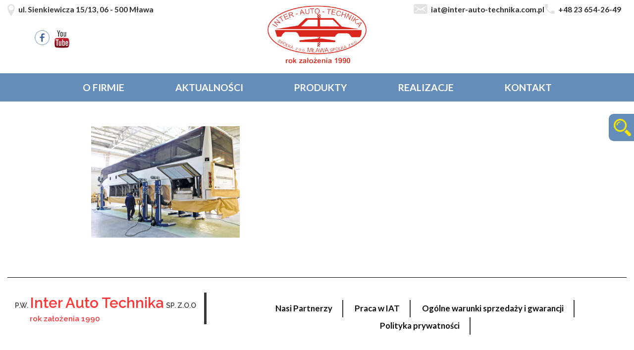

--- FILE ---
content_type: text/html; charset=UTF-8
request_url: https://inter-auto-technika.com.pl/produkt/kolumnowy-podnosnik-mobilny-mcl-22-vp-451086/mcl_22-jpg/
body_size: 9900
content:

  <!DOCTYPE html PUBLIC "-//W3C//DTD XHTML 1.0 Strict//EN" "http://www.w3.org/TR/xhtml1/DTD/xhtml1-strict.dtd">
 <html xmlns="http://www.w3.org/1999/xhtml" xml:lang="pl">
<head>


<meta name="Description" content="" />
<meta name="Keywords" content="  " />
<meta name="viewport" content="width=device-width, initial-scale=1.0" />
<meta charset="UTF-8">
<meta http-equiv="Content-type" content="text/html; charset=utf-8" />



<link rel="stylesheet" href="https://inter-auto-technika.com.pl/wp-content/themes/szablon/reset.css" type="text/css" />
<link rel="stylesheet" href="https://inter-auto-technika.com.pl/wp-content/themes/szablon/style.css" type="text/css" />

 <meta name="viewport" content="width=device-width, initial-scale=1">
  <link rel="stylesheet" href="https://maxcdn.bootstrapcdn.com/bootstrap/3.3.7/css/bootstrap.min.css">
  <script src="https://ajax.googleapis.com/ajax/libs/jquery/3.3.1/jquery.min.js"></script>
  <script src="https://maxcdn.bootstrapcdn.com/bootstrap/3.3.7/js/bootstrap.min.js"></script>

<link rel="shortcut icon" href="https://inter-auto-technika.com.pl/wp-content/themes/szablon/favicon.gif" />

<link href="https://fonts.googleapis.com/css?family=Lato|Raleway:300,400,600,800" rel="stylesheet">



		<!-- All in One SEO 4.5.1.1 - aioseo.com -->
		<title>MCL_22.jpg | P.W. Inter Auto Technika sp. z o.o</title>
		<meta name="robots" content="max-image-preview:large" />
		<link rel="canonical" href="https://inter-auto-technika.com.pl/produkt/kolumnowy-podnosnik-mobilny-mcl-22-vp-451086/mcl_22-jpg/" />
		<meta name="generator" content="All in One SEO (AIOSEO) 4.5.1.1" />
		<meta property="og:locale" content="pl_PL" />
		<meta property="og:site_name" content="P.W. Inter Auto Technika sp. z o.o | Wyposażenie warsztatów samochodowych" />
		<meta property="og:type" content="article" />
		<meta property="og:title" content="MCL_22.jpg | P.W. Inter Auto Technika sp. z o.o" />
		<meta property="og:url" content="https://inter-auto-technika.com.pl/produkt/kolumnowy-podnosnik-mobilny-mcl-22-vp-451086/mcl_22-jpg/" />
		<meta property="og:image" content="https://inter-auto-technika.com.pl/wp-content/themes/szablon/img/logo.png" />
		<meta property="og:image:secure_url" content="https://inter-auto-technika.com.pl/wp-content/themes/szablon/img/logo.png" />
		<meta property="article:published_time" content="2021-10-13T10:05:11+00:00" />
		<meta property="article:modified_time" content="2021-10-13T10:05:11+00:00" />
		<meta property="article:publisher" content="https://www.facebook.com/people/Inter-Auto-Technika/100094562100826/" />
		<meta name="twitter:card" content="summary_large_image" />
		<meta name="twitter:title" content="MCL_22.jpg | P.W. Inter Auto Technika sp. z o.o" />
		<meta name="twitter:image" content="http://inter-auto-technika.com.pl/wp-content/themes/szablon/img/logo.png" />
		<script type="application/ld+json" class="aioseo-schema">
			{"@context":"https:\/\/schema.org","@graph":[{"@type":"BreadcrumbList","@id":"https:\/\/inter-auto-technika.com.pl\/produkt\/kolumnowy-podnosnik-mobilny-mcl-22-vp-451086\/mcl_22-jpg\/#breadcrumblist","itemListElement":[{"@type":"ListItem","@id":"https:\/\/inter-auto-technika.com.pl\/#listItem","position":1,"name":"Dom","item":"https:\/\/inter-auto-technika.com.pl\/","nextItem":"https:\/\/inter-auto-technika.com.pl\/produkt\/kolumnowy-podnosnik-mobilny-mcl-22-vp-451086\/mcl_22-jpg\/#listItem"},{"@type":"ListItem","@id":"https:\/\/inter-auto-technika.com.pl\/produkt\/kolumnowy-podnosnik-mobilny-mcl-22-vp-451086\/mcl_22-jpg\/#listItem","position":2,"name":"MCL_22.jpg","previousItem":"https:\/\/inter-auto-technika.com.pl\/#listItem"}]},{"@type":"ItemPage","@id":"https:\/\/inter-auto-technika.com.pl\/produkt\/kolumnowy-podnosnik-mobilny-mcl-22-vp-451086\/mcl_22-jpg\/#itempage","url":"https:\/\/inter-auto-technika.com.pl\/produkt\/kolumnowy-podnosnik-mobilny-mcl-22-vp-451086\/mcl_22-jpg\/","name":"MCL_22.jpg | P.W. Inter Auto Technika sp. z o.o","inLanguage":"pl-PL","isPartOf":{"@id":"https:\/\/inter-auto-technika.com.pl\/#website"},"breadcrumb":{"@id":"https:\/\/inter-auto-technika.com.pl\/produkt\/kolumnowy-podnosnik-mobilny-mcl-22-vp-451086\/mcl_22-jpg\/#breadcrumblist"},"author":{"@id":"https:\/\/inter-auto-technika.com.pl\/author\/lukasz\/#author"},"creator":{"@id":"https:\/\/inter-auto-technika.com.pl\/author\/lukasz\/#author"},"datePublished":"2021-10-13T10:05:11+00:00","dateModified":"2021-10-13T10:05:11+00:00"},{"@type":"Organization","@id":"https:\/\/inter-auto-technika.com.pl\/#organization","name":"P.W. Inter Auto Technika sp. z o.o","url":"https:\/\/inter-auto-technika.com.pl\/","logo":{"@type":"ImageObject","url":"https:\/\/inter-auto-technika.com.pl\/wp-content\/uploads\/2021\/10\/MCL_22.jpg.jpg","@id":"https:\/\/inter-auto-technika.com.pl\/produkt\/kolumnowy-podnosnik-mobilny-mcl-22-vp-451086\/mcl_22-jpg\/#organizationLogo"},"image":{"@id":"https:\/\/inter-auto-technika.com.pl\/#organizationLogo"},"sameAs":["https:\/\/www.facebook.com\/people\/Inter-Auto-Technika\/100094562100826\/"],"contactPoint":{"@type":"ContactPoint","telephone":"+48236542649","contactType":"Customer Support"}},{"@type":"Person","@id":"https:\/\/inter-auto-technika.com.pl\/author\/lukasz\/#author","url":"https:\/\/inter-auto-technika.com.pl\/author\/lukasz\/","name":"lukasz","image":{"@type":"ImageObject","@id":"https:\/\/inter-auto-technika.com.pl\/produkt\/kolumnowy-podnosnik-mobilny-mcl-22-vp-451086\/mcl_22-jpg\/#authorImage","url":"https:\/\/secure.gravatar.com\/avatar\/3a275d9148ee1d104780a561841b9aca?s=96&d=mm&r=g","width":96,"height":96,"caption":"lukasz"}},{"@type":"WebSite","@id":"https:\/\/inter-auto-technika.com.pl\/#website","url":"https:\/\/inter-auto-technika.com.pl\/","name":"P.W. Inter Auto Technika sp. z o.o","description":"Wyposa\u017cenie warsztat\u00f3w samochodowych","inLanguage":"pl-PL","publisher":{"@id":"https:\/\/inter-auto-technika.com.pl\/#organization"}}]}
		</script>
		<!-- All in One SEO -->

<link rel="alternate" type="application/rss+xml" title="P.W. Inter Auto Technika sp. z o.o &raquo; MCL_22.jpg Kanał z komentarzami" href="https://inter-auto-technika.com.pl/produkt/kolumnowy-podnosnik-mobilny-mcl-22-vp-451086/mcl_22-jpg/feed/" />
		<!-- This site uses the Google Analytics by MonsterInsights plugin v9.11.1 - Using Analytics tracking - https://www.monsterinsights.com/ -->
		<!-- Note: MonsterInsights is not currently configured on this site. The site owner needs to authenticate with Google Analytics in the MonsterInsights settings panel. -->
					<!-- No tracking code set -->
				<!-- / Google Analytics by MonsterInsights -->
		<script type="text/javascript">
/* <![CDATA[ */
window._wpemojiSettings = {"baseUrl":"https:\/\/s.w.org\/images\/core\/emoji\/14.0.0\/72x72\/","ext":".png","svgUrl":"https:\/\/s.w.org\/images\/core\/emoji\/14.0.0\/svg\/","svgExt":".svg","source":{"concatemoji":"https:\/\/inter-auto-technika.com.pl\/wp-includes\/js\/wp-emoji-release.min.js?ver=6.4.7"}};
/*! This file is auto-generated */
!function(i,n){var o,s,e;function c(e){try{var t={supportTests:e,timestamp:(new Date).valueOf()};sessionStorage.setItem(o,JSON.stringify(t))}catch(e){}}function p(e,t,n){e.clearRect(0,0,e.canvas.width,e.canvas.height),e.fillText(t,0,0);var t=new Uint32Array(e.getImageData(0,0,e.canvas.width,e.canvas.height).data),r=(e.clearRect(0,0,e.canvas.width,e.canvas.height),e.fillText(n,0,0),new Uint32Array(e.getImageData(0,0,e.canvas.width,e.canvas.height).data));return t.every(function(e,t){return e===r[t]})}function u(e,t,n){switch(t){case"flag":return n(e,"\ud83c\udff3\ufe0f\u200d\u26a7\ufe0f","\ud83c\udff3\ufe0f\u200b\u26a7\ufe0f")?!1:!n(e,"\ud83c\uddfa\ud83c\uddf3","\ud83c\uddfa\u200b\ud83c\uddf3")&&!n(e,"\ud83c\udff4\udb40\udc67\udb40\udc62\udb40\udc65\udb40\udc6e\udb40\udc67\udb40\udc7f","\ud83c\udff4\u200b\udb40\udc67\u200b\udb40\udc62\u200b\udb40\udc65\u200b\udb40\udc6e\u200b\udb40\udc67\u200b\udb40\udc7f");case"emoji":return!n(e,"\ud83e\udef1\ud83c\udffb\u200d\ud83e\udef2\ud83c\udfff","\ud83e\udef1\ud83c\udffb\u200b\ud83e\udef2\ud83c\udfff")}return!1}function f(e,t,n){var r="undefined"!=typeof WorkerGlobalScope&&self instanceof WorkerGlobalScope?new OffscreenCanvas(300,150):i.createElement("canvas"),a=r.getContext("2d",{willReadFrequently:!0}),o=(a.textBaseline="top",a.font="600 32px Arial",{});return e.forEach(function(e){o[e]=t(a,e,n)}),o}function t(e){var t=i.createElement("script");t.src=e,t.defer=!0,i.head.appendChild(t)}"undefined"!=typeof Promise&&(o="wpEmojiSettingsSupports",s=["flag","emoji"],n.supports={everything:!0,everythingExceptFlag:!0},e=new Promise(function(e){i.addEventListener("DOMContentLoaded",e,{once:!0})}),new Promise(function(t){var n=function(){try{var e=JSON.parse(sessionStorage.getItem(o));if("object"==typeof e&&"number"==typeof e.timestamp&&(new Date).valueOf()<e.timestamp+604800&&"object"==typeof e.supportTests)return e.supportTests}catch(e){}return null}();if(!n){if("undefined"!=typeof Worker&&"undefined"!=typeof OffscreenCanvas&&"undefined"!=typeof URL&&URL.createObjectURL&&"undefined"!=typeof Blob)try{var e="postMessage("+f.toString()+"("+[JSON.stringify(s),u.toString(),p.toString()].join(",")+"));",r=new Blob([e],{type:"text/javascript"}),a=new Worker(URL.createObjectURL(r),{name:"wpTestEmojiSupports"});return void(a.onmessage=function(e){c(n=e.data),a.terminate(),t(n)})}catch(e){}c(n=f(s,u,p))}t(n)}).then(function(e){for(var t in e)n.supports[t]=e[t],n.supports.everything=n.supports.everything&&n.supports[t],"flag"!==t&&(n.supports.everythingExceptFlag=n.supports.everythingExceptFlag&&n.supports[t]);n.supports.everythingExceptFlag=n.supports.everythingExceptFlag&&!n.supports.flag,n.DOMReady=!1,n.readyCallback=function(){n.DOMReady=!0}}).then(function(){return e}).then(function(){var e;n.supports.everything||(n.readyCallback(),(e=n.source||{}).concatemoji?t(e.concatemoji):e.wpemoji&&e.twemoji&&(t(e.twemoji),t(e.wpemoji)))}))}((window,document),window._wpemojiSettings);
/* ]]> */
</script>
<style id='wp-emoji-styles-inline-css' type='text/css'>

	img.wp-smiley, img.emoji {
		display: inline !important;
		border: none !important;
		box-shadow: none !important;
		height: 1em !important;
		width: 1em !important;
		margin: 0 0.07em !important;
		vertical-align: -0.1em !important;
		background: none !important;
		padding: 0 !important;
	}
</style>
<link rel='stylesheet' id='wp-block-library-css' href='https://inter-auto-technika.com.pl/wp-includes/css/dist/block-library/style.min.css?ver=6.4.7' type='text/css' media='all' />
<style id='classic-theme-styles-inline-css' type='text/css'>
/*! This file is auto-generated */
.wp-block-button__link{color:#fff;background-color:#32373c;border-radius:9999px;box-shadow:none;text-decoration:none;padding:calc(.667em + 2px) calc(1.333em + 2px);font-size:1.125em}.wp-block-file__button{background:#32373c;color:#fff;text-decoration:none}
</style>
<style id='global-styles-inline-css' type='text/css'>
body{--wp--preset--color--black: #000000;--wp--preset--color--cyan-bluish-gray: #abb8c3;--wp--preset--color--white: #ffffff;--wp--preset--color--pale-pink: #f78da7;--wp--preset--color--vivid-red: #cf2e2e;--wp--preset--color--luminous-vivid-orange: #ff6900;--wp--preset--color--luminous-vivid-amber: #fcb900;--wp--preset--color--light-green-cyan: #7bdcb5;--wp--preset--color--vivid-green-cyan: #00d084;--wp--preset--color--pale-cyan-blue: #8ed1fc;--wp--preset--color--vivid-cyan-blue: #0693e3;--wp--preset--color--vivid-purple: #9b51e0;--wp--preset--gradient--vivid-cyan-blue-to-vivid-purple: linear-gradient(135deg,rgba(6,147,227,1) 0%,rgb(155,81,224) 100%);--wp--preset--gradient--light-green-cyan-to-vivid-green-cyan: linear-gradient(135deg,rgb(122,220,180) 0%,rgb(0,208,130) 100%);--wp--preset--gradient--luminous-vivid-amber-to-luminous-vivid-orange: linear-gradient(135deg,rgba(252,185,0,1) 0%,rgba(255,105,0,1) 100%);--wp--preset--gradient--luminous-vivid-orange-to-vivid-red: linear-gradient(135deg,rgba(255,105,0,1) 0%,rgb(207,46,46) 100%);--wp--preset--gradient--very-light-gray-to-cyan-bluish-gray: linear-gradient(135deg,rgb(238,238,238) 0%,rgb(169,184,195) 100%);--wp--preset--gradient--cool-to-warm-spectrum: linear-gradient(135deg,rgb(74,234,220) 0%,rgb(151,120,209) 20%,rgb(207,42,186) 40%,rgb(238,44,130) 60%,rgb(251,105,98) 80%,rgb(254,248,76) 100%);--wp--preset--gradient--blush-light-purple: linear-gradient(135deg,rgb(255,206,236) 0%,rgb(152,150,240) 100%);--wp--preset--gradient--blush-bordeaux: linear-gradient(135deg,rgb(254,205,165) 0%,rgb(254,45,45) 50%,rgb(107,0,62) 100%);--wp--preset--gradient--luminous-dusk: linear-gradient(135deg,rgb(255,203,112) 0%,rgb(199,81,192) 50%,rgb(65,88,208) 100%);--wp--preset--gradient--pale-ocean: linear-gradient(135deg,rgb(255,245,203) 0%,rgb(182,227,212) 50%,rgb(51,167,181) 100%);--wp--preset--gradient--electric-grass: linear-gradient(135deg,rgb(202,248,128) 0%,rgb(113,206,126) 100%);--wp--preset--gradient--midnight: linear-gradient(135deg,rgb(2,3,129) 0%,rgb(40,116,252) 100%);--wp--preset--font-size--small: 13px;--wp--preset--font-size--medium: 20px;--wp--preset--font-size--large: 36px;--wp--preset--font-size--x-large: 42px;--wp--preset--spacing--20: 0.44rem;--wp--preset--spacing--30: 0.67rem;--wp--preset--spacing--40: 1rem;--wp--preset--spacing--50: 1.5rem;--wp--preset--spacing--60: 2.25rem;--wp--preset--spacing--70: 3.38rem;--wp--preset--spacing--80: 5.06rem;--wp--preset--shadow--natural: 6px 6px 9px rgba(0, 0, 0, 0.2);--wp--preset--shadow--deep: 12px 12px 50px rgba(0, 0, 0, 0.4);--wp--preset--shadow--sharp: 6px 6px 0px rgba(0, 0, 0, 0.2);--wp--preset--shadow--outlined: 6px 6px 0px -3px rgba(255, 255, 255, 1), 6px 6px rgba(0, 0, 0, 1);--wp--preset--shadow--crisp: 6px 6px 0px rgba(0, 0, 0, 1);}:where(.is-layout-flex){gap: 0.5em;}:where(.is-layout-grid){gap: 0.5em;}body .is-layout-flow > .alignleft{float: left;margin-inline-start: 0;margin-inline-end: 2em;}body .is-layout-flow > .alignright{float: right;margin-inline-start: 2em;margin-inline-end: 0;}body .is-layout-flow > .aligncenter{margin-left: auto !important;margin-right: auto !important;}body .is-layout-constrained > .alignleft{float: left;margin-inline-start: 0;margin-inline-end: 2em;}body .is-layout-constrained > .alignright{float: right;margin-inline-start: 2em;margin-inline-end: 0;}body .is-layout-constrained > .aligncenter{margin-left: auto !important;margin-right: auto !important;}body .is-layout-constrained > :where(:not(.alignleft):not(.alignright):not(.alignfull)){max-width: var(--wp--style--global--content-size);margin-left: auto !important;margin-right: auto !important;}body .is-layout-constrained > .alignwide{max-width: var(--wp--style--global--wide-size);}body .is-layout-flex{display: flex;}body .is-layout-flex{flex-wrap: wrap;align-items: center;}body .is-layout-flex > *{margin: 0;}body .is-layout-grid{display: grid;}body .is-layout-grid > *{margin: 0;}:where(.wp-block-columns.is-layout-flex){gap: 2em;}:where(.wp-block-columns.is-layout-grid){gap: 2em;}:where(.wp-block-post-template.is-layout-flex){gap: 1.25em;}:where(.wp-block-post-template.is-layout-grid){gap: 1.25em;}.has-black-color{color: var(--wp--preset--color--black) !important;}.has-cyan-bluish-gray-color{color: var(--wp--preset--color--cyan-bluish-gray) !important;}.has-white-color{color: var(--wp--preset--color--white) !important;}.has-pale-pink-color{color: var(--wp--preset--color--pale-pink) !important;}.has-vivid-red-color{color: var(--wp--preset--color--vivid-red) !important;}.has-luminous-vivid-orange-color{color: var(--wp--preset--color--luminous-vivid-orange) !important;}.has-luminous-vivid-amber-color{color: var(--wp--preset--color--luminous-vivid-amber) !important;}.has-light-green-cyan-color{color: var(--wp--preset--color--light-green-cyan) !important;}.has-vivid-green-cyan-color{color: var(--wp--preset--color--vivid-green-cyan) !important;}.has-pale-cyan-blue-color{color: var(--wp--preset--color--pale-cyan-blue) !important;}.has-vivid-cyan-blue-color{color: var(--wp--preset--color--vivid-cyan-blue) !important;}.has-vivid-purple-color{color: var(--wp--preset--color--vivid-purple) !important;}.has-black-background-color{background-color: var(--wp--preset--color--black) !important;}.has-cyan-bluish-gray-background-color{background-color: var(--wp--preset--color--cyan-bluish-gray) !important;}.has-white-background-color{background-color: var(--wp--preset--color--white) !important;}.has-pale-pink-background-color{background-color: var(--wp--preset--color--pale-pink) !important;}.has-vivid-red-background-color{background-color: var(--wp--preset--color--vivid-red) !important;}.has-luminous-vivid-orange-background-color{background-color: var(--wp--preset--color--luminous-vivid-orange) !important;}.has-luminous-vivid-amber-background-color{background-color: var(--wp--preset--color--luminous-vivid-amber) !important;}.has-light-green-cyan-background-color{background-color: var(--wp--preset--color--light-green-cyan) !important;}.has-vivid-green-cyan-background-color{background-color: var(--wp--preset--color--vivid-green-cyan) !important;}.has-pale-cyan-blue-background-color{background-color: var(--wp--preset--color--pale-cyan-blue) !important;}.has-vivid-cyan-blue-background-color{background-color: var(--wp--preset--color--vivid-cyan-blue) !important;}.has-vivid-purple-background-color{background-color: var(--wp--preset--color--vivid-purple) !important;}.has-black-border-color{border-color: var(--wp--preset--color--black) !important;}.has-cyan-bluish-gray-border-color{border-color: var(--wp--preset--color--cyan-bluish-gray) !important;}.has-white-border-color{border-color: var(--wp--preset--color--white) !important;}.has-pale-pink-border-color{border-color: var(--wp--preset--color--pale-pink) !important;}.has-vivid-red-border-color{border-color: var(--wp--preset--color--vivid-red) !important;}.has-luminous-vivid-orange-border-color{border-color: var(--wp--preset--color--luminous-vivid-orange) !important;}.has-luminous-vivid-amber-border-color{border-color: var(--wp--preset--color--luminous-vivid-amber) !important;}.has-light-green-cyan-border-color{border-color: var(--wp--preset--color--light-green-cyan) !important;}.has-vivid-green-cyan-border-color{border-color: var(--wp--preset--color--vivid-green-cyan) !important;}.has-pale-cyan-blue-border-color{border-color: var(--wp--preset--color--pale-cyan-blue) !important;}.has-vivid-cyan-blue-border-color{border-color: var(--wp--preset--color--vivid-cyan-blue) !important;}.has-vivid-purple-border-color{border-color: var(--wp--preset--color--vivid-purple) !important;}.has-vivid-cyan-blue-to-vivid-purple-gradient-background{background: var(--wp--preset--gradient--vivid-cyan-blue-to-vivid-purple) !important;}.has-light-green-cyan-to-vivid-green-cyan-gradient-background{background: var(--wp--preset--gradient--light-green-cyan-to-vivid-green-cyan) !important;}.has-luminous-vivid-amber-to-luminous-vivid-orange-gradient-background{background: var(--wp--preset--gradient--luminous-vivid-amber-to-luminous-vivid-orange) !important;}.has-luminous-vivid-orange-to-vivid-red-gradient-background{background: var(--wp--preset--gradient--luminous-vivid-orange-to-vivid-red) !important;}.has-very-light-gray-to-cyan-bluish-gray-gradient-background{background: var(--wp--preset--gradient--very-light-gray-to-cyan-bluish-gray) !important;}.has-cool-to-warm-spectrum-gradient-background{background: var(--wp--preset--gradient--cool-to-warm-spectrum) !important;}.has-blush-light-purple-gradient-background{background: var(--wp--preset--gradient--blush-light-purple) !important;}.has-blush-bordeaux-gradient-background{background: var(--wp--preset--gradient--blush-bordeaux) !important;}.has-luminous-dusk-gradient-background{background: var(--wp--preset--gradient--luminous-dusk) !important;}.has-pale-ocean-gradient-background{background: var(--wp--preset--gradient--pale-ocean) !important;}.has-electric-grass-gradient-background{background: var(--wp--preset--gradient--electric-grass) !important;}.has-midnight-gradient-background{background: var(--wp--preset--gradient--midnight) !important;}.has-small-font-size{font-size: var(--wp--preset--font-size--small) !important;}.has-medium-font-size{font-size: var(--wp--preset--font-size--medium) !important;}.has-large-font-size{font-size: var(--wp--preset--font-size--large) !important;}.has-x-large-font-size{font-size: var(--wp--preset--font-size--x-large) !important;}
.wp-block-navigation a:where(:not(.wp-element-button)){color: inherit;}
:where(.wp-block-post-template.is-layout-flex){gap: 1.25em;}:where(.wp-block-post-template.is-layout-grid){gap: 1.25em;}
:where(.wp-block-columns.is-layout-flex){gap: 2em;}:where(.wp-block-columns.is-layout-grid){gap: 2em;}
.wp-block-pullquote{font-size: 1.5em;line-height: 1.6;}
</style>
<link rel='stylesheet' id='contact-form-7-css' href='https://inter-auto-technika.com.pl/wp-content/plugins/contact-form-7/includes/css/styles.css?ver=5.1.1' type='text/css' media='all' />
<link rel='stylesheet' id='slicknavcss-css' href='https://inter-auto-technika.com.pl/wp-content/plugins/slicknav-mobile-menu/css/slicknav.min.css?ver=1.0.11' type='text/css' media='all' />
<style id='slicknavcss-inline-css' type='text/css'>


        .menu_top1 {
                display: none;
        }

        .slicknav_menu {
                background: #4c4c4c;
        }

        .slicknav-flex{
               display: -webkit-box;
               display: -ms-flexbox;
               display: flex;
               justify-content:;
        }

        .slicknav_btn {
                background-color:#222222;
        }

        a.slicknav_open {
                background-color:#222222;
        }

        .slicknav_nav .slicknav_arrow {
                float:right;
        }

        .slicknav_menu .slicknav_menutxt {
                color: #fff;
                text-shadow: none;
                font-size: 16px;
                font-weight: normal;
        }

        .slicknav_menu .slicknav_icon-bar {
                background-color: #fff;
                box-shadow: none;
        }

        .slicknav_nav li a {
                color: #fff;
                text-transform: none;
                font-size: 16px;
                padding: 5px 10px;
        }

        .slicknav_nav a:hover,
        .slicknav_nav .slicknav_row:hover {
                background: rgba(204,204,204,0.3);
        }

        .slicknav_nav .menu-item a:hover,
        .slicknav_nav a span:hover {
                color: #222222;
        }

        .slicknav_nav input[type='submit']{
                background: #222222;
                color: #fff;
        }

        .slicknav-logo-text a{
                color: #222222;
        }


        @media screen and (min-width: 1000px) {
                .slicknav_menu {
                        display: none;
                }

                .menu_top1 {
                        display: block;
                }
        }
        
</style>
<link rel='stylesheet' id='tablepress-default-css' href='https://inter-auto-technika.com.pl/wp-content/plugins/tablepress/css/default.min.css?ver=1.9.1' type='text/css' media='all' />
<script type="text/javascript" src="https://inter-auto-technika.com.pl/wp-includes/js/jquery/jquery.min.js?ver=3.7.1" id="jquery-core-js"></script>
<script type="text/javascript" src="https://inter-auto-technika.com.pl/wp-includes/js/jquery/jquery-migrate.min.js?ver=3.4.1" id="jquery-migrate-js"></script>
<script type="text/javascript" src="https://inter-auto-technika.com.pl/wp-content/plugins/slicknav-mobile-menu/js/jquery.slicknav.min.js?ver=1.0.11" id="slicknavjs-js"></script>
<script type="text/javascript" id="slicknav-init-js-extra">
/* <![CDATA[ */
var slickNavVars = {"ng_slicknav":{"ng_slicknav_menu":".menu_top1","ng_slicknav_position":"body","ng_slicknav_parent_links":false,"ng_slicknav_close_click":false,"ng_slicknav_child_links":false,"ng_slicknav_speed":400,"ng_slicknav_label":"MENU","ng_slicknav_fixhead":false,"ng_slicknav_hidedesktop":"block","ng_slicknav_brand":"","ng_slicknav_brand_text":"","ng_slicknav_search":false,"ng_slicknav_search_text":"search...","ng_slicksearch":"https:\/\/inter-auto-technika.com.pl\/","ng_slicknav_closedsymbol":"","ng_slicknav_openedsymbol":"","ng_slicknav_alt":"","ng_slicknav_accordion":false,"ng_slicknav_animation_library":"jquery"}};
/* ]]> */
</script>
<script type="text/javascript" src="https://inter-auto-technika.com.pl/wp-content/plugins/slicknav-mobile-menu/js/slick-init.js?ver=1.9.1" id="slicknav-init-js"></script>
<link rel="https://api.w.org/" href="https://inter-auto-technika.com.pl/wp-json/" /><link rel="alternate" type="application/json" href="https://inter-auto-technika.com.pl/wp-json/wp/v2/media/2819" /><link rel="EditURI" type="application/rsd+xml" title="RSD" href="https://inter-auto-technika.com.pl/xmlrpc.php?rsd" />
<meta name="generator" content="WordPress 6.4.7" />
<link rel='shortlink' href='https://inter-auto-technika.com.pl/?p=2819' />
<link rel="alternate" type="application/json+oembed" href="https://inter-auto-technika.com.pl/wp-json/oembed/1.0/embed?url=https%3A%2F%2Finter-auto-technika.com.pl%2Fprodukt%2Fkolumnowy-podnosnik-mobilny-mcl-22-vp-451086%2Fmcl_22-jpg%2F" />
<link rel="alternate" type="text/xml+oembed" href="https://inter-auto-technika.com.pl/wp-json/oembed/1.0/embed?url=https%3A%2F%2Finter-auto-technika.com.pl%2Fprodukt%2Fkolumnowy-podnosnik-mobilny-mcl-22-vp-451086%2Fmcl_22-jpg%2F&#038;format=xml" />
<link rel="icon" href="https://inter-auto-technika.com.pl/wp-content/uploads/2018/12/cropped-logo_iat-1-32x32.png" sizes="32x32" />
<link rel="icon" href="https://inter-auto-technika.com.pl/wp-content/uploads/2018/12/cropped-logo_iat-1-192x192.png" sizes="192x192" />
<link rel="apple-touch-icon" href="https://inter-auto-technika.com.pl/wp-content/uploads/2018/12/cropped-logo_iat-1-180x180.png" />
<meta name="msapplication-TileImage" content="https://inter-auto-technika.com.pl/wp-content/uploads/2018/12/cropped-logo_iat-1-270x270.png" />
</head>
<body >
      
<div id="face-slider">
	<div id="tab"><img src="https://inter-auto-technika.com.pl/wp-content/themes/szablon/img/icon-search.png"></div>
	<div id="face-code">
		<form method="get" action="https://inter-auto-technika.com.pl">
		<fieldset>
			<div class="slider-right-category">
				<select name="category_prod">
				<option value="">Kategoria</option>
					<option value="podnosniki-do-samochodow-osobowych-i-dostawczych">Podnośniki do samochodów osobowych i dostawczych</option>
<option value="podnosniki-dwukolumnowe"> - Podnośniki dwukolumnowe</option>
<option value="podnosniki-czterokolumnowe"> - Podnośniki czterokolumnowe</option>
<option value="podnosniki-nozycowe-podnosniki-do-samochodow-osobowych-i-dostawczych"> - Podnośniki nożycowe</option>
<option value="podnosniki-podpodlogowe"> - Podnośniki podpodłogowe</option>
<option value="podnosniki-kanalowe"> - Podnośniki kanałowe</option>
<option value="podnosniki-do-demontazu-podzespolow"> - Podnośniki do demontażu podzespołów</option>
<option value="urzadzenia-do-wymiany-plynu-w-ukladach-hamulcowych-i-oleju-w-ukladach-sterowania-sprzeglem">Urządzenia do wymiany płynu w układach hamulcowych i oleju w układach sterowania sprzęgłem</option>
<option value="urzadzenia-do-wymiany-plynu-w-ukladach-hamulcowych-pojazdow"> - Urządzenia do wymiany płynu w układach hamulcowych pojazdów</option>
<option value="urzadzenia-do-wymiany-oleju-mineralnego-w-ukladach-sterowania-sprzeglem"> - urządzenia do wymiany oleju mineralnego w układach sterowania sprzęgłem</option>
<option value="stanowiska-do-sprawdzania-rozrusznikow-i-alternatorow">Stanowiska do sprawdzania rozruszników i alternatorów</option>
<option value="prasy-warsztatowe">Prasy warsztatowe</option>
<option value="urzadzenia-i-instalacje-do-olejow-i-plynow">Urządzenia i instalacje do olejów i płynów</option>
<option value="instalacje-sprezonego-powietrza"> - Instalacje sprężonego powietrza</option>
<option value="urzadzenia-do-swiezego-oleju"> - urządzenia do świeżego oleju</option>
<option value="systemy-monitoringu"> - systemy monitoringu</option>
<option value="urzadzenia-do-zuzytego-oleju"> - urządzenia do zużytego oleju</option>
<option value="urzadzenia-do-adblue"> - urządzenia do AdBlue</option>
<option value="zbiorniki-do-oleju"> - zbiorniki do oleju</option>
<option value="wanny-ociekowe"> - wanny ociekowe</option>
<option value="pozostale"> - pozostałe</option>
<option value="zestawy-przygotowania-powietrza"> - Zestawy przygotowania powietrza</option>
<option value="wyposazenie-stacji-kontroli-pojazdow">Wyposażenie stacji kontroli pojazdów</option>
<option value="urzadzenia-do-wymuszenia-szarpniec-kolami"> - urządzenia do wymuszenia szarpnięć kołami</option>
<option value="urzadzenia-rolkowe-do-badania-hamulcow"> - urządzenia rolkowe do badania hamulców</option>
<option value="pozostale-wyposazenie-do-skp"> - pozostałe wyposażenie do SKP</option>
<option value="linie-sciezki-diagnostyczne-uniwersalne"> - linie/ścieżki diagnostyczne uniwersalne</option>
<option value="linie-sciezki-diagnostyczne-do-pojazdow-o-dmc-do-35-tony"> - linie/ścieżki diagnostyczne do pojazdów o dmc do 3,5 tony</option>
<option value="podnosniki-do-samochodow-ciezarowych-i-autobusow-i-maszyn-budowlanych">Podnośniki do samochodów ciężarowych i autobusów i maszyn budowlanych</option>
<option value="podnosniki-do-demontazu-podzespolow-podnosniki-do-samochodow-ciezarowych-i-autobusow-i-maszyn-budowlanych"> - Podnośniki do demontażu podzespołów</option>
<option value="podnosniki-kanalowe-podnosniki-do-samochodow-ciezarowych-i-autobusow-i-maszyn-budowlanych"> - Podnośniki kanałowe</option>
<option value="podnosniki-z-kolumnami-mobilnymi"> - Podnośniki z kolumnami mobilnymi</option>
<option value="podnosniki-stemplowe-hydrauliczne"> - Podnośniki stemplowe hydrauliczne</option>
<option value="podnosniki-nozycowe"> - Podnośniki nożycowe</option>
<option value="podnosniki-czterokolumnowe-podnosniki-do-samochodow-ciezarowych-i-autobusow-i-maszyn-budowlanych"> - Podnośniki czterokolumnowe</option>
<option value="podnosniki-dwukolumnowe-hydrauliczne"> - Podnośniki dwukolumnowe hydrauliczne</option>
<option value="wyciagi-spalin">Wyciągi spalin</option>
<option value="hamownie-podwoziowe">Hamownie podwoziowe</option>
<option value="hamownie-do-samochodow-ciezarowych"> - hamownie do samochodów ciężarowych</option>
<option value="hamownie-do-samochodow-osobowych-i-dostawczych"> - hamownie do samochodów osobowych i dostawczych</option>
<option value="platformy-parkingowe">Platformy parkingowe</option>
<option value="systemy-polautomatyczne"> - systemy półautomatyczne</option>
<option value="systemy-standardowe"> - systemy standardowe</option>
				</select>
			</div>
			<div class="slider-right-category">
				<select name="producent">
				<option value="">Producent</option>
				<option value="nussbaum-parking-gmbh">Nussbaum Parking GmbH</option>
<option value="spin">SPIN</option>
<option value="alpol-andrzej-pol">Alpol Andrzej Pol</option>
<option value="gok-regler-und-armaturen">GOK Regler und Armaturen</option>
<option value="bodo-stier-hydrotechnik-gmbh">Bodo Stier Hydrotechnik GmbH</option>
<option value="nussbaum">Nussbaum</option>
<option value="maha-maschinenbau-haldenwang-gmbh-co-kg">MAHA Maschinenbau Haldenwang GmbH &amp; Co. KG</option>
<option value="fuchs-hydraulik-gmbh">Fuchs Hydraulik GmbH</option>
<option value="maha">maha</option>
<option value="o-me-r-s-p-a">O.ME.R. s.p.a.</option>
<option value="rectus-polska-sp-z-o-o">RECTUS POLSKA Sp. z o.o.</option>
<option value="georg-kirsten-gmbh-co-kg">Georg Kirsten GmbH &amp; Co. KG</option>
<option value="att-nussbaum-prueftechnik-gmbh">ATT Nussbaum Prueftechnik GmbH</option>
<option value="ahs-pruftechnik">AHS Prüftechnik</option>
<option value="cemo-gmbh">Cemo GmbH</option>
<option value="flaco-geraete-gmbh">Flaco-Geraete GmbH</option>
<option value="badger-meter-europa-gmbh">Badger Meter Europa GmbH</option>
<option value="samoa">Samoa</option>
<option value="p-w-inter-auto-technika-sp-z-o-o">P.W. Inter Auto Technika Sp. z o.o.</option>
				</select>
			</div>
			<div class="slider-right-input">
				<input type="text" name="s" value="" placeholder="Nazwa / Fraza" maxlength="50" />
			</div>
		<button type="submit">Search</button>
		</fieldset>
		</form>
	</div>
</div>


<script>
$(function(){
	$('#face-slider').hover(
		function(){	$('#face-slider').stop().animate({"right": "0"}, 1000); } ,
		function(){ $('#face-slider').stop().animate({"right": "-290px"}, 1000); }
	);
});
</script>

<div class="container-fluid ">

<div class="row topmedia">

<div class="col-md-6">
<div class="godziny ">
<img src="/wp-content/themes/szablon/img/lok.png" alt="" border="0" /> ul. Sienkiewicza 15/13, 06 - 500 Mława
</div>
</div>




<div class="col-md-6">

<div class="numertelefonu  ">
<a href="tel:+48 23 654-26-49"><img src="/wp-content/themes/szablon/img/tel.png" alt="" border="0" /> +48 23 654-26-49</a>
</div>

<div class="numertelefonu2  ">
<a href="mailto:501287598"><img src="/wp-content/themes/szablon/img/em.png" alt="" border="0" /> iat@inter-auto-technika.com.pl</a>
</div>
</div>

</div> 

<div class="row toploga">

<div class="col-md-12">
<div class="logo ">
<a href="https://inter-auto-technika.com.pl"><img src="/wp-content/themes/szablon/img/logo.png" alt="" border="0" /></a>
</div>

<div class="logosocjale ">
<a href="https://inter-auto-technika.com.pl"><img src="/wp-content/themes/szablon/img/f.png" alt="" border="0" /></a>

<a href="https://inter-auto-technika.com.pl"><img src="/wp-content/themes/szablon/img/y.png" alt="" border="0" /></a>
</div>


</div>

</div>

<div class="row top">
<div class="container ">


<div class="col-md-12">
<div class="menu_top1">
<div class="menu-menu-1-container"><ul id="menu-menu-1" class="menu"><li id="menu-item-19" class="menu-item menu-item-type-post_type menu-item-object-page menu-item-19"><a href="https://inter-auto-technika.com.pl/o-firmie/">O Firmie</a></li>
<li id="menu-item-16" class="menu-item menu-item-type-post_type menu-item-object-page menu-item-16"><a href="https://inter-auto-technika.com.pl/aktulnosci/">AKTUALNOŚCI</a></li>
<li id="menu-item-31" class="menu-item menu-item-type-post_type menu-item-object-page menu-item-31"><a href="https://inter-auto-technika.com.pl/produkty/">Produkty</a></li>
<li id="menu-item-67" class="menu-item menu-item-type-post_type menu-item-object-page menu-item-67"><a href="https://inter-auto-technika.com.pl/realizacje/">Realizacje</a></li>
<li id="menu-item-90" class="menu-item menu-item-type-post_type menu-item-object-page menu-item-90"><a href="https://inter-auto-technika.com.pl/kontakt/">Kontakt</a></li>
</ul></div></div>
</div>

</div>
</div>


<div class="container">

<div class="row ">


<div class="col-md-12 ">
<div class="ofirmie">







 
<p class="attachment"><a href='https://inter-auto-technika.com.pl/wp-content/uploads/2021/10/MCL_22.jpg.jpg'><img fetchpriority="high" decoding="async" width="300" height="225" src="https://inter-auto-technika.com.pl/wp-content/uploads/2021/10/MCL_22.jpg-300x225.jpg" class="attachment-medium size-medium" alt="" srcset="https://inter-auto-technika.com.pl/wp-content/uploads/2021/10/MCL_22.jpg-300x225.jpg 300w, https://inter-auto-technika.com.pl/wp-content/uploads/2021/10/MCL_22.jpg-768x576.jpg 768w, https://inter-auto-technika.com.pl/wp-content/uploads/2021/10/MCL_22.jpg-1024x768.jpg 1024w" sizes="(max-width: 300px) 100vw, 300px" /></a></p>


</div>
</div>
</div>
</div>







<div class="container-fluid">

<div class="row">

<div class="footer">

<div class="col-md-4">

<div class="npisfooter">

<span class="szary">P.W.</span> <span class="duzyczerwon">Inter Auto Technika</span> <span class="szary">SP.  Z.O.O</span> <br>

<span class="malyczerwon"> rok założenia 1990 </span>


</div>

</div>

<div class="col-md-8">
<div class="menufooter">
<aside id="nav_menu-2"><div class="menu-menu-footer-container"><ul id="menu-menu-footer" class="menu"><li id="menu-item-91" class="menu-item menu-item-type-post_type menu-item-object-page menu-item-91"><a href="https://inter-auto-technika.com.pl/partnerzy/">Nasi Partnerzy</a></li>
<li id="menu-item-92" class="menu-item menu-item-type-post_type menu-item-object-page menu-item-92"><a href="https://inter-auto-technika.com.pl/oferty-pracy/">Praca w IAT</a></li>
<li id="menu-item-98" class="menu-item menu-item-type-post_type menu-item-object-page menu-item-98"><a href="https://inter-auto-technika.com.pl/ogolne-warunki-sprzedazy/">Ogólne warunki sprzedaży i gwarancji</a></li>
<li id="menu-item-97" class="menu-item menu-item-type-post_type menu-item-object-page menu-item-97"><a href="https://inter-auto-technika.com.pl/ogolne-warunki-gwarancji/">Polityka prywatności</a></li>
</ul></div></aside></div>
</div>

</div>
</div>


</div>

</div>

<script type="text/javascript" id="contact-form-7-js-extra">
/* <![CDATA[ */
var wpcf7 = {"apiSettings":{"root":"https:\/\/inter-auto-technika.com.pl\/wp-json\/contact-form-7\/v1","namespace":"contact-form-7\/v1"}};
/* ]]> */
</script>
<script type="text/javascript" src="https://inter-auto-technika.com.pl/wp-content/plugins/contact-form-7/includes/js/scripts.js?ver=5.1.1" id="contact-form-7-js"></script>
</body>

</html>


--- FILE ---
content_type: text/css
request_url: https://inter-auto-technika.com.pl/wp-content/themes/szablon/style.css
body_size: 2156
content:
/* Theme Name: szablon */
@import url('https://fonts.googleapis.com/css?family=Lato|Raleway:300,400,600,800'); @import url('https://fonts.googleapis.com/css?family=Lato:100i,300,300i,400,400i,700,700i,900'); 

body {
    font-family: 'Raleway', sans-serif;
    font-family: 'Lato', sans-serif;
}

table {
width: 100% !important;
background: #f9f9f9 !important;

}

table tr {



}

table tr td {
padding: 5px !important;
border: 1px solid #b5b1b1;
}

.ofirmie h1 {
	text-align: center;
	    color: #000;
    font-weight: 200;
   font-size: 1.8em;
    margin-top: 50px;
    padding-bottom: 20px;
    margin-bottom: 50px;
	background: url(img/linia.jpg) no-repeat;
	background-size: 200px 5px;
	background-position: bottom;
}


.ofirmie h1 strong {
	 font-family: 'Raleway', sans-serif;
    font-weight: 600;
   
	
}

.container-fluid {
    font-family: 'Lato', sans-serif;
}

.container-fluid a {
    font-family: 'Lato', sans-serif;
    ; color: #000 ;
}

a {
    text-decoration: none !important;
    color: #000 ;
}

a:hover {
    colo: #8c8282 !important;
}

.alignnone {
    margin: 0;
}

.aligncenter,div.aligncenter {
    display: block;
    margin: 5px auto 5px auto;
}

.alignright {
    float: right;
    margin: 5px 0 20px 20px;
}

.alignleft {
    float: left;
    margin: 5px 20px 20px 0;
}

.aligncenter {
    display: block;
    margin: 5px auto 5px auto;
}

a img.alignright {
    float: right;
    margin: 5px 0 20px 20px;
}

a img.alignnone {
}

a img.alignleft {
    float: left;
    margin: 5px 20px 20px 0;
}

a img.aligncenter {
    display: block;
    margin-left: auto;
    margin-right: auto
}

#face-slider{
	position:fixed;
	right:-290px;
	top:230px;
	z-index:100;
}

#face-slider #tab {
    cursor: pointer;
    height: 55px;
    width: 55px;
    padding: 10px;
    float: left;
    background-color: #658dba;
    border-top-left-radius: 10px;
    border-bottom-left-radius: 10px;
}

#face-slider #tab img {
    max-width: 100%;
    height: auto;
}

#face-code{
	padding:15px;
	background: #658dba;
	float:left;
	width:286px;
	height:auto;
	-moz-border-radius: 0 0 0 8px;
	-webkit-border-radius: 0 0 0 8px;
	border-radius: 0 0 0 8px;
}

.slider-right-category, .slider-right-category, .slider-right-input {
    margin-bottom: 10px;
}

.slider-right-category select, .slider-right-category select, .slider-right-input input {
    display: block;
    padding: 5px;
    text-align: center;
    width: 100%;
    background-color: #fff;
}

#face-code button {
    background: #658dba;
}

#face-code button {
    display: block;
    width: 150px;
    margin: auto;
    border: 1px solid #fff;
    color: #fff;
    background: #658dba;
}

.search-content {
    margin-top: 40px;
    margin-bottom: 40px;
}

.topmedia {
    padding-top: 8px;
    padding-bottom: 8px;
    color: #2f2f2f;
}

.godziny {
    font-size: 1.1em;
    font-weight: 600;
}

.godziny img {
    width: 15px;
    height: auto;
    margin-right: 7px;
    float: left;
}

.numertelefonu {
    width: 165px;
    float: right;
}

.numertelefonu a {
    font-size: 1.1em;
    font-weight: 600;
    color: #2f2f2f;
}

.numertelefonu img {
    width: 20px;
    height: auto;
    margin-right: 7px;
    float: left;
}

.numertelefonu2 {
    width: 265px;
    float: right;
}

.numertelefonu2 a {
    font-size: 1.1em;
    font-weight: 600;
    color: #2f2f2f;
}

.numertelefonu2 img {
    width: 28px;
    height: auto;
    margin-right: 7px;
    float: left;
}

.top {
    background: #658dba;
    padding-top: 5px;
    padding-bottom: 5px;
    margin-top: 20px;
}

.toploga {
position: relative;	
	
	
}


.logosocjale {
position: absolute;
left: 70px;
top: 20px;	
width:100px;	
}

.logosocjale img {
float: left;
margin-right: 10px;
width: 30px;
height: auto;

}
.logo {
}

.logo img {
    width: 200px;
    margin-top: -30px;
    height: auto ;
    display: block;
    margin-left: auto;
    margin-right: auto
}

.menu_top1 ul {
    text-align: center;
    margin-top: 5px;
    margin-bottom: 10px;
}

.menu_top1 li {
    list-style: none;
    display: inline-block;
    padding-left: 45px;
    padding-right: 45px;
}

.menu_top1 li a {
    color: #fff !important;
    font-size: 1.39em;
    font-weight: 600;
    padding-left: 5px;
    padding-right: 5px;
    padding-top: 5px;
    display: block;
    text-transform: uppercase;
}

.menu_top1 li a:hover {
    color: #cfcfcf;
}

.menu_top1 .active a {
    color: #cfcfcf !important;
}

.ak_tytul h1 {
    color: #232529;
    font-family: 'Raleway', sans-serif;
    font-weight: 300;
    font-size: 2.3em !important;
    text-align: center;
    padding-top: 50px;
    padding-bottom: 30px;
}

.ak_tytul h1 b {
    font-weight: 600;
}

.ak_tytul2 h1 {
    color: #232529;
    font-family: 'Raleway', sans-serif;
    font-weight: 300;
    font-size: 2.3em !important;
    text-align: center;
    padding-top: 50px;
    padding-bottom: 10px;
    background: url('img/linia.jpg') no-repeat;
    background-size: 100px 5px;
    background-position: bottom;
}

.ak_tytul2 h1 b {
    font-weight: 600;
}

.fota_przeglad img {
    width: 100%;
    height: auto;
    display: block;
    margin-left: auto;
    margin-right: auto;
}

.ak1 {
    margin-left: auto;
    margin-right: auto;
    width: 90%;
    margin-top: 20px;
    margin-bottom: 20px;
}

.tytul_przeglad h1 a {
    color: #be157a;
    padding-top: 5px;
    display: block;
    padding-bottom: 5px;
    font-weight: 600;
    font-size: 0.5em !important;
    color: #212121;
}

.tytul_przegladdata {
    background: #1e7a94;
    width: 50px;
    height: 42px;
    float: left;
    margin-right: 5px;
    text-align: center;
    color: #fff;
}


.ak12 {
    margin-left: auto;
    margin-right: auto;
    width: 90%;
    margin-top: 60px;
    margin-bottom: 60px;
}

.tytul_przeglad2 h1 a {
    color: #be157a;
    padding-top: 5px;
    display: block;
    padding-bottom: 5px;
    font-weight: 600;
    text-align: center;
    font-size: 0.5em !important;
    color: #212121;
}

.miesiac {
    border-bottom: 1px solid #fff;
}

.tresc_przeglad {
    font-weight: 400;
    font-size: 0.9em !important;
    color: #212121;
    margin-top: 20px;
}

.more-link {
    display: block;
    font-weight: 900;
    font-size: 1.0em !important;
    color: #000;
    padding-top: 15px;
    text-align: right;
    padding-right: 5px;
}

.carousel-caption h3 {
    font-size: 2.0em !important;
    color: #333333;
}

.carousel-caption p {
    font-weight: 600;
    color: #333333;
}

.carousel-caption {
    font-size: 1.2em !important;
    background: url(/wp-content/themes/szablon/img/tloslider.png) !important;
    background-repeat: repeat;
    padding: 10px;
  
    text-align: left !important;
    bottom: 70px !important;
    left: 12% !important;
    color: #333333;
    text-shadow: none !important;
}

.footer {
    margin-top: 20px;
    border-top: 1px solid #000;
    padding-bottom: 30px;
    padding-top: 30px;
}

.npisfooter {
    border-right: 5px solid #363636;
    font-family: 'Raleway', sans-serif;
    margin-bottom: 30px;
}

.szary {
    color: #424242;
    font-weight: 600;
    font-size: 1.0em;
}

.duzyczerwon {
    color: #ff3737;
    font-weight: 600;
    font-size: 2.1em;
}

.malyczerwon {
    color: #ff3737;
    font-weight: 600;
    font-size: 1.1em;
    display: block;
    padding-left: 30px;
}


.ofirmie {
width: 80%;
margin-left: auto;
margin-right: auto;	
padding-bottom: 50px;
padding-top: 50px;
font-size: 1.2em;	
}


.ofirmie hr {
  margin-top: 20px;
  margin-bottom: 20px;
  border: 0;
  border-top: 1px solid #716666;
}


.aktulnoscihome h1 {
	text-align: center;
	    color: #000;
    font-weight: 200;
    font-size: 2.4em;
    margin-top: 50px;
    padding-bottom: 20px;
    margin-bottom: 50px;
	background: url(img/linia.jpg) no-repeat;
	background-size: 200px 5px;
	background-position: bottom;
}


.aktulnoscihome h1 b {
	 font-family: 'Raleway', sans-serif;
    font-weight: 600;
   
	
}

.post-read-more {
padding-top: 10px;
padding-bottom: 10px;
text-align: right;
font-size: 0.9em;
font-weight: 600;
}


.artykuly {
width: 80%;
margin-right: auto;
margin-left:auto;
margin-bottom: 30px;
margin-top: 30px;
}
.artykuly img {
width: 250px !important;
height: 250px !important;
}

.title-products {
text-align: center;
 margin-top: 20px;
	
}

.title-products a {

	    color: #333333;
    font-weight: 600;
   
    font-size: 1.4em;	
	
}

.adress-products {
padding-top: 20px;
padding-bottom: 20px;


}


.menufooter ul {
    text-align: center;
    margin-top: 15px;
    margin-bottom: 10px;
}

.menufooter li {
    list-style: none;
    display: inline-block;
    padding-left: 15px;
    padding-right: 15px;
    border-right: 2px solid #363636;
    padding-bottom: 7px;
}

.menufooter li a {
    color: #0e0e0e ;
    font-size: 1.2em;
    font-weight: 600;
    padding-left: 5px;
    padding-right: 5px;
    padding-top: 5px;
    display: block;
    
}

.menufooter li a:hover {
    color: #5a5151;
}

.menufooter .active a {
    color: #5a5151;
}


@media (max-width: 1000px) {
	
.logo img {
    width: 200px;
    margin-top: 30px;
    height: auto ;
    display: block;
    margin-left: auto;
    margin-right: auto
}

.numertelefonu {
    width: 100%;
    float:left;
    margin-top: 10px;
}

.numertelefonu2 {
   width: 100%;
    float:left;
    margin-top: 10px;
}


.carousel-caption h3 {
    font-size: 1.4em !important;
    color: #0a0a0a;
}

.carousel-caption p {
    font-weight: 600;
    color: #0a0a0a;
     font-size: 0.9em !important;
}

.carousel-caption {
    font-size: 1.2em !important;
    background: url(/wp-content/themes/szablon/img/tloslider.png) !important;
    background-repeat: repeat;
    padding: 5px;
    text-align: left !important;
    bottom: 70px !important;
      width: 80% !important;
    left: 10% !important;
    color: #333333;
    text-shadow: none !important;
}


}


@media (max-width: 768px) {




}


@media (max-width: 650px) {

.carousel-caption {
    font-size: 1.2em !important;
    background: url(/wp-content/themes/szablon/img/tloslider.png) !important;
    background-repeat: repeat;
    padding: 5px;
    text-align: left !important;
    bottom: 40px !important;
      width: 80% !important;
    left: 10% !important;
    color: #333333;
    text-shadow: none !important;
}


.carousel-caption h3 {
    font-size: 1.4em !important;
    color: #0a0a0a;
    margin-top: 0px;
}

.carousel-caption p {
    font-weight: 600;
    color: #0a0a0a;
     font-size: 0.7em !important;
     
}

.menufooter li {
    list-style: none;
    display: block;
   
    padding-left: 15px;
    padding-right: 15px;
    border-right: 0px solid #363636;
    padding-bottom: 7px;
}

.menufooter li a {
text-align: left;
}

.logo img {
    width: 200px;
    margin-top: 30px;
    height: auto ;
    display: block;
    margin-left: auto;
    margin-right: auto
}

.logosocjale {
position: relative;
left: 0px;
top: 0px;	
width:80px;
margin-top: 20px;	
margin-left: auto;
margin-right:auto;
}

.logosocjale img {
float: left;
margin-right: 10px;
width: 30px;
height: auto;

}

}


@media (max-width: 500px) {

.ofirmie img {
width: 90%;
height: auto;



}

.carousel-caption {
    font-size: 1.2em !important;
    background: url(/wp-content/themes/szablon/img/tloslider.png) !important;
    background-repeat: repeat;
    padding: 5px;
    text-align: left !important;
    bottom: 40px !important;
      width: 80% !important;
    left: 10% !important;
    color: #333333;
    text-shadow: none !important;
}


.carousel-caption h3 {
    font-size: 1.4em !important;
    color: #0a0a0a;
    margin-top: 0px;
}

.carousel-caption p {
    font-weight: 600;
    color: #0a0a0a;
     font-size: 0.7em !important;
     display: none;
     
}


}



@media (max-width: 400px) {

.carousel-caption {
    font-size: 1.2em !important;
    background: url(/wp-content/themes/szablon/img/tloslider.png) !important;
    background-repeat: repeat;
    padding: 5px;
    text-align: left !important;
    bottom: 40px !important;
      width: 100% !important;
    left: 0% !important;
    color: #333333;
    text-shadow: none !important;
}


.carousel-caption h3 {
    font-size: 1.4em !important;
    color: #0a0a0a;
    margin-top: 0px;
}

.carousel-caption p {
    font-weight: 600;
    color: #0a0a0a;
     font-size: 0.7em !important;
     display: none;
     
}


}